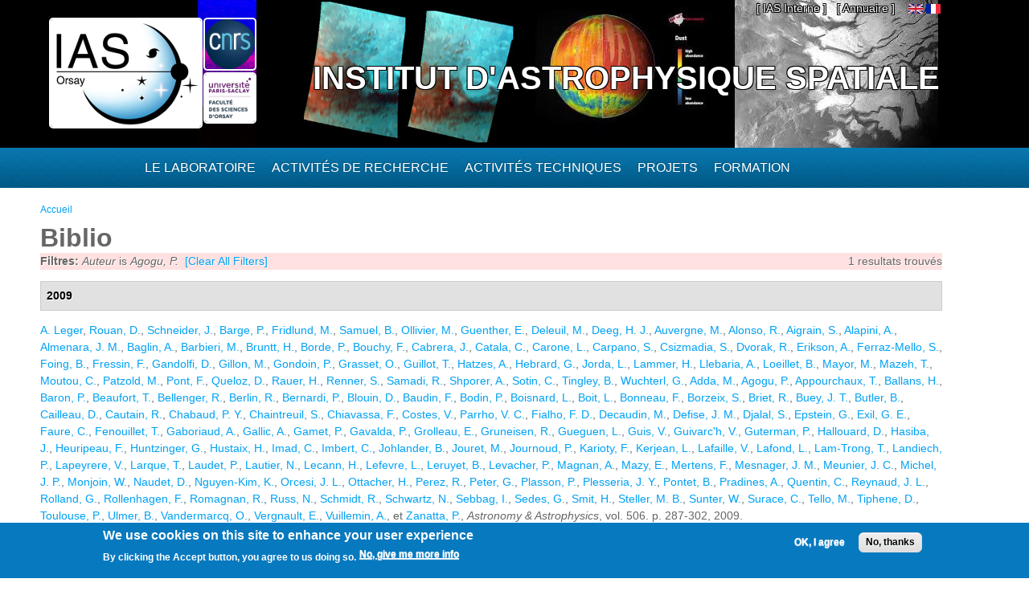

--- FILE ---
content_type: text/html; charset=utf-8
request_url: https://www.ias.universite-paris-saclay.fr/fr/biblio?page=23&f%5Bauthor%5D=996
body_size: 10827
content:
<!DOCTYPE html>
<html lang="fr" dir="ltr" 
  xmlns:content="http://purl.org/rss/1.0/modules/content/"
  xmlns:dc="http://purl.org/dc/terms/"
  xmlns:foaf="http://xmlns.com/foaf/0.1/"
  xmlns:og="http://ogp.me/ns#"
  xmlns:rdfs="http://www.w3.org/2000/01/rdf-schema#"
  xmlns:sioc="http://rdfs.org/sioc/ns#"
  xmlns:sioct="http://rdfs.org/sioc/types#"
  xmlns:skos="http://www.w3.org/2004/02/skos/core#"
  xmlns:xsd="http://www.w3.org/2001/XMLSchema#">

<head>
  <meta http-equiv="Content-Type" content="text/html; charset=utf-8" />
<meta name="Generator" content="Drupal 7 (http://drupal.org)" />
<link rel="shortcut icon" href="https://www.ias.universite-paris-saclay.fr/sites/default/files/lalz_4.ico" type="image/vnd.microsoft.icon" />
  <title>Biblio | Institut d&#039;Astrophysique Spatiale</title>  
  <link type="text/css" rel="stylesheet" href="https://www.ias.universite-paris-saclay.fr/sites/default/files/css/css_xE-rWrJf-fncB6ztZfd2huxqgxu4WO-qwma6Xer30m4.css" media="all" />
<link type="text/css" rel="stylesheet" href="https://www.ias.universite-paris-saclay.fr/sites/default/files/css/css_n7B7ZAV-IcO1-193uHt35GaF_I22A7W5Sbu_Iek35rM.css" media="all" />
<link type="text/css" rel="stylesheet" href="https://www.ias.universite-paris-saclay.fr/sites/default/files/css/css_s0cy8oMb1vX5bXVb__2UhzU7Ha14jJBuT5ab6Zd5GQE.css" media="all" />
<link type="text/css" rel="stylesheet" href="https://www.ias.universite-paris-saclay.fr/sites/default/files/css/css_PGbJgHCUCBf4dg7K9Kt8aAwsApndP4GZ9RuToPy3-Fk.css" media="all" />
<link type="text/css" rel="stylesheet" href="https://www.ias.universite-paris-saclay.fr/sites/default/files/event_calendar_colors/event_calendar_colors.css" media="all" />
<link type="text/css" rel="stylesheet" href="https://www.ias.universite-paris-saclay.fr/sites/default/files/css/css_lHysNAIsVxSP1W1q2YO6SI9Brx1qgRu0JBQHPxE0HmQ.css" media="all" />
<link type="text/css" rel="stylesheet" href="https://www.ias.universite-paris-saclay.fr/sites/default/files/css/css_iFEWuMMOLV7J_TGHGmSulqcT8Z2sdAntfrCY_8N7FNM.css" media="all" />
  <script type="text/javascript" src="//ajax.googleapis.com/ajax/libs/jquery/1.12.4/jquery.min.js"></script>
<script type="text/javascript">
<!--//--><![CDATA[//><!--
window.jQuery || document.write("<script src='/sites/all/modules/jquery_update/replace/jquery/1.12/jquery.min.js'>\x3C/script>")
//--><!]]>
</script>
<script type="text/javascript" src="https://www.ias.universite-paris-saclay.fr/sites/default/files/js/js_GOikDsJOX04Aww72M-XK1hkq4qiL_1XgGsRdkL0XlDo.js"></script>
<script type="text/javascript" src="//ajax.googleapis.com/ajax/libs/jqueryui/1.10.2/jquery-ui.min.js"></script>
<script type="text/javascript">
<!--//--><![CDATA[//><!--
window.jQuery.ui || document.write("<script src='/sites/all/modules/jquery_update/replace/ui/ui/minified/jquery-ui.min.js'>\x3C/script>")
//--><!]]>
</script>
<script type="text/javascript" src="https://www.ias.universite-paris-saclay.fr/sites/default/files/js/js_fsGgs7PlCC2kwmXtUbpf6Rsk7uyE7r-Kucv8STltVzY.js"></script>
<script type="text/javascript" src="https://www.ias.universite-paris-saclay.fr/sites/all/libraries/mediaelement/build/mediaelement-and-player.min.js?v=4"></script>
<script type="text/javascript" src="https://www.ias.universite-paris-saclay.fr/sites/default/files/js/js_ivIymxFh3TMd-HDwxgm_VAXf39NUb8Jl9yzCgeHbLkU.js"></script>
<script type="text/javascript" src="https://www.ias.universite-paris-saclay.fr/sites/default/files/js/js_EohiU36fpSOlT5dp4sHnqRpnkAEVbsQEO_Skty5aTKk.js"></script>
<script type="text/javascript" src="https://www.ias.universite-paris-saclay.fr/sites/default/files/js/js_KAhYu0GM6QTTtYfpWyDZ9UfdpRionUXiuo6ZUosQoy0.js"></script>
<script type="text/javascript">
<!--//--><![CDATA[//><!--
jQuery(document).ready(function($) { 
    $.expr[':'].regex = function(elem, index, match) {
            var matchParams = match[3].split(','),
            validLabels = /^(data|css):/,
            attr = {
                method: matchParams[0].match(validLabels) ? 
                matchParams[0].split(':')[0] : 'attr',
                property: matchParams.shift().replace(validLabels,'')
            },
            regexFlags = 'ig',
            regex = new RegExp(matchParams.join('').replace(/^\s+|\s+$/g,''), regexFlags);
            return regex.test(jQuery(elem)[attr.method](attr.property));
        }
    });
//--><!]]>
</script>
<script type="text/javascript" src="https://www.ias.universite-paris-saclay.fr/sites/default/files/js/js_dK8NkW1LIjbeK5SYIBJtJCK91vetOP7HrJXDLMqiU2E.js"></script>
<script type="text/javascript">
<!--//--><![CDATA[//><!--
var _paq = _paq || [];(function(){var u=(("https:" == document.location.protocol) ? "https://www.ias.u-psud.fr/piwik/" : "http://www.ias.u-psud.fr/piwik/");_paq.push(["setSiteId", "1"]);_paq.push(["setTrackerUrl", u+"matomo.php"]);_paq.push(["setDoNotTrack", 1]);_paq.push(["trackPageView"]);_paq.push(["setIgnoreClasses", ["no-tracking","colorbox"]]);_paq.push(["enableLinkTracking"]);var d=document,g=d.createElement("script"),s=d.getElementsByTagName("script")[0];g.type="text/javascript";g.defer=true;g.async=true;g.src=u+"matomo.js";s.parentNode.insertBefore(g,s);})();
//--><!]]>
</script>
<script type="text/javascript" src="https://www.ias.universite-paris-saclay.fr/sites/default/files/js/js_mYiMc6VEaTIJNF5K1dx7MXxqfabPlzcyXDPKNdWADUY.js"></script>
<script type="text/javascript">
<!--//--><![CDATA[//><!--
jQuery.extend(Drupal.settings, {"basePath":"\/","pathPrefix":"fr\/","setHasJsCookie":0,"ajaxPageState":{"theme":"businesstime","theme_token":"SZjCnOrEsvBJrF6noGW1UUYOcHTIU19_G3iyCPbVyII","js":{"0":1,"sites\/all\/modules\/eu_cookie_compliance\/js\/eu_cookie_compliance.min.js":1,"\/\/ajax.googleapis.com\/ajax\/libs\/jquery\/1.12.4\/jquery.min.js":1,"1":1,"misc\/jquery-extend-3.4.0.js":1,"misc\/jquery-html-prefilter-3.5.0-backport.js":1,"misc\/jquery.once.js":1,"misc\/drupal.js":1,"sites\/all\/modules\/jquery_update\/js\/jquery_browser.js":1,"\/\/ajax.googleapis.com\/ajax\/libs\/jqueryui\/1.10.2\/jquery-ui.min.js":1,"2":1,"misc\/ui\/jquery.ui.position-1.13.0-backport.js":1,"misc\/ui\/jquery.ui.dialog-1.13.0-backport.js":1,"sites\/all\/libraries\/mediaelement\/build\/mediaelement-and-player.min.js":1,"sites\/all\/modules\/eu_cookie_compliance\/js\/jquery.cookie-1.4.1.min.js":1,"sites\/all\/modules\/beautytips\/js\/jquery.bt.min.js":1,"sites\/all\/modules\/beautytips\/js\/beautytips.min.js":1,"sites\/all\/modules\/entityreference\/js\/entityreference.js":1,"sites\/all\/modules\/back_to_top\/js\/back_to_top.js":1,"sites\/all\/modules\/resp_img\/resp_img.js":1,"public:\/\/languages\/fr_exCmy6foxjWa3bm-BWzEGlsgmD5XLhhLnc0vajOH2_8.js":1,"sites\/all\/modules\/event_calendar\/event_popup\/js\/event_popup.js":1,"sites\/all\/modules\/event_calendar\/event_popup\/js\/event_popup_validate.js":1,"3":1,"sites\/all\/modules\/mediaelement\/mediaelement.js":1,"sites\/all\/modules\/video\/js\/video.js":1,"sites\/all\/modules\/matomo\/matomo.js":1,"4":1,"sites\/all\/themes\/businesstime\/js\/jquery.formalize.min.js":1,"sites\/all\/themes\/businesstime\/js\/superfish.js":1,"sites\/all\/themes\/businesstime\/js\/scripts.js":1,"sites\/all\/themes\/businesstime\/js\/jquery.mobilemenu.min.js":1,"sites\/all\/themes\/businesstime\/js\/jquery.easing.1.3.js":1},"css":{"modules\/system\/system.base.css":1,"modules\/system\/system.menus.css":1,"modules\/system\/system.messages.css":1,"modules\/system\/system.theme.css":1,"misc\/ui\/jquery.ui.core.css":1,"misc\/ui\/jquery.ui.theme.css":1,"misc\/ui\/jquery.ui.button.css":1,"misc\/ui\/jquery.ui.resizable.css":1,"misc\/ui\/jquery.ui.dialog.css":1,"sites\/all\/libraries\/mediaelement\/build\/mediaelementplayer.min.css":1,"modules\/aggregator\/aggregator.css":1,"sites\/all\/modules\/calendar\/css\/calendar_multiday.css":1,"sites\/all\/modules\/calendar_tooltips\/calendar_tooltips.css":1,"modules\/field\/theme\/field.css":1,"sites\/all\/modules\/logintoboggan\/logintoboggan.css":1,"modules\/node\/node.css":1,"modules\/search\/search.css":1,"modules\/user\/user.css":1,"sites\/all\/modules\/views\/css\/views.css":1,"sites\/all\/modules\/back_to_top\/css\/back_to_top.css":1,"sites\/all\/modules\/ckeditor\/css\/ckeditor.css":1,"sites\/all\/modules\/ctools\/css\/ctools.css":1,"https:\/\/www.ias.universite-paris-saclay.fr\/sites\/default\/files\/event_calendar_colors\/event_calendar_colors.css":1,"sites\/all\/modules\/event_calendar\/event_popup\/css\/event_popup.css":1,"sites\/all\/modules\/video\/css\/video.css":1,"sites\/all\/modules\/biblio\/biblio.css":1,"modules\/locale\/locale.css":1,"sites\/all\/modules\/eu_cookie_compliance\/css\/eu_cookie_compliance.css":1,"sites\/default\/files\/css\/follow.css":1,"public:\/\/ctools\/css\/8695a9d3e23511e74e4cde79b7ae1666.css":1,"sites\/all\/themes\/businesstime\/css\/normalize.css":1,"sites\/all\/themes\/businesstime\/css\/formalize.css":1,"sites\/all\/themes\/businesstime\/css\/grid_12.css":1,"sites\/all\/themes\/businesstime\/css\/layout.css":1,"sites\/all\/themes\/businesstime\/css\/style.css":1,"sites\/all\/themes\/businesstime\/css\/responsive.css":1}},"event_popup":{"classes":"","defaults":"width:300;height:auto;position:[center,60]","selector":"content","content_type":"event_calendar","op":false},"mediaelementAll":true,"respImg":{"default_suffix":"_defaut","current_suffix":false,"forceRedirect":"0","forceResize":"1","reloadOnResize":"0","useDevicePixelRatio":1,"suffixes":{"_tablette":50,"_mobile":30,"_defaut":1}},"back_to_top":{"back_to_top_button_trigger":"100","back_to_top_button_text":"Back to top","#attached":{"library":[["system","ui"]]}},"eu_cookie_compliance":{"cookie_policy_version":"1.0.0","popup_enabled":1,"popup_agreed_enabled":0,"popup_hide_agreed":0,"popup_clicking_confirmation":false,"popup_scrolling_confirmation":false,"popup_html_info":"\u003Cdiv class=\u0022eu-cookie-compliance-banner eu-cookie-compliance-banner-info eu-cookie-compliance-banner--opt-in\u0022\u003E\n  \u003Cdiv class=\u0022popup-content info\u0022\u003E\n        \u003Cdiv id=\u0022popup-text\u0022\u003E\n      \u003Ch2\u003E\tWe use cookies on this site to enhance your user experience\u003C\/h2\u003E\n\u003Cp\u003EBy clicking the Accept button, you agree to us doing so.\u003C\/p\u003E\n              \u003Cbutton type=\u0022button\u0022 class=\u0022find-more-button eu-cookie-compliance-more-button\u0022\u003ENo, give me more info\u003C\/button\u003E\n          \u003C\/div\u003E\n    \n    \u003Cdiv id=\u0022popup-buttons\u0022 class=\u0022\u0022\u003E\n            \u003Cbutton type=\u0022button\u0022 class=\u0022agree-button eu-cookie-compliance-secondary-button\u0022\u003EOK, I agree\u003C\/button\u003E\n              \u003Cbutton type=\u0022button\u0022 class=\u0022decline-button eu-cookie-compliance-default-button\u0022 \u003ENo, thanks\u003C\/button\u003E\n          \u003C\/div\u003E\n  \u003C\/div\u003E\n\u003C\/div\u003E","use_mobile_message":false,"mobile_popup_html_info":"\u003Cdiv class=\u0022eu-cookie-compliance-banner eu-cookie-compliance-banner-info eu-cookie-compliance-banner--opt-in\u0022\u003E\n  \u003Cdiv class=\u0022popup-content info\u0022\u003E\n        \u003Cdiv id=\u0022popup-text\u0022\u003E\n      \u003Ch2\u003E\tWe use cookies on this site to enhance your user experience\u003C\/h2\u003E\n\u003Cp\u003EBy tapping the Accept button, you agree to us doing so.\u003C\/p\u003E\n              \u003Cbutton type=\u0022button\u0022 class=\u0022find-more-button eu-cookie-compliance-more-button\u0022\u003ENo, give me more info\u003C\/button\u003E\n          \u003C\/div\u003E\n    \n    \u003Cdiv id=\u0022popup-buttons\u0022 class=\u0022\u0022\u003E\n            \u003Cbutton type=\u0022button\u0022 class=\u0022agree-button eu-cookie-compliance-secondary-button\u0022\u003EOK, I agree\u003C\/button\u003E\n              \u003Cbutton type=\u0022button\u0022 class=\u0022decline-button eu-cookie-compliance-default-button\u0022 \u003ENo, thanks\u003C\/button\u003E\n          \u003C\/div\u003E\n  \u003C\/div\u003E\n\u003C\/div\u003E\n","mobile_breakpoint":"768","popup_html_agreed":"\u003Cdiv\u003E\n  \u003Cdiv class=\u0022popup-content agreed\u0022\u003E\n    \u003Cdiv id=\u0022popup-text\u0022\u003E\n      \u003Ch2\u003E\tThank you for accepting cookies\u003C\/h2\u003E\n\u003Cp\u003EYou can now hide this message or find out more about cookies.\u003C\/p\u003E\n    \u003C\/div\u003E\n    \u003Cdiv id=\u0022popup-buttons\u0022\u003E\n      \u003Cbutton type=\u0022button\u0022 class=\u0022hide-popup-button eu-cookie-compliance-hide-button\u0022\u003EHide\u003C\/button\u003E\n              \u003Cbutton type=\u0022button\u0022 class=\u0022find-more-button eu-cookie-compliance-more-button-thank-you\u0022 \u003EMore info\u003C\/button\u003E\n          \u003C\/div\u003E\n  \u003C\/div\u003E\n\u003C\/div\u003E","popup_use_bare_css":false,"popup_height":"auto","popup_width":"100%","popup_delay":1000,"popup_link":"\/fr\/content\/cookie-policy","popup_link_new_window":1,"popup_position":null,"fixed_top_position":1,"popup_language":"fr","store_consent":false,"better_support_for_screen_readers":0,"reload_page":0,"domain":"","domain_all_sites":0,"popup_eu_only_js":0,"cookie_lifetime":"100","cookie_session":false,"disagree_do_not_show_popup":0,"method":"opt_in","allowed_cookies":"","withdraw_markup":"\u003Cbutton type=\u0022button\u0022 class=\u0022eu-cookie-withdraw-tab\u0022\u003EPrivacy settings\u003C\/button\u003E\n\u003Cdiv class=\u0022eu-cookie-withdraw-banner\u0022\u003E\n  \u003Cdiv class=\u0022popup-content info\u0022\u003E\n    \u003Cdiv id=\u0022popup-text\u0022\u003E\n      \u003Ch2\u003E\tWe use cookies on this site to enhance your user experience\u003C\/h2\u003E\n\u003Cp\u003EYou have given your consent for us to set cookies.\u003C\/p\u003E\n    \u003C\/div\u003E\n    \u003Cdiv id=\u0022popup-buttons\u0022\u003E\n      \u003Cbutton type=\u0022button\u0022 class=\u0022eu-cookie-withdraw-button\u0022\u003EWithdraw consent\u003C\/button\u003E\n    \u003C\/div\u003E\n  \u003C\/div\u003E\n\u003C\/div\u003E\n","withdraw_enabled":false,"withdraw_button_on_info_popup":0,"cookie_categories":[],"cookie_categories_details":[],"enable_save_preferences_button":1,"cookie_name":"","cookie_value_disagreed":"0","cookie_value_agreed_show_thank_you":"1","cookie_value_agreed":"2","containing_element":"body","automatic_cookies_removal":1,"close_button_action":"close_banner"},"matomo":{"trackMailto":1},"beautytipStyles":{"default":{"fill":" #ffffff","width":"600px","cornerRadius":10,"cssStyles":{"color":" ","fontFamily":" ","fontWeight":" "}},"plain":[],"netflix":{"positions":["right","left"],"fill":"#FFF","padding":5,"shadow":true,"shadowBlur":12,"strokeStyle":"#B9090B","spikeLength":50,"spikeGirth":60,"cornerRadius":10,"centerPointY":0.1,"overlap":-8,"cssStyles":{"fontSize":"12px","fontFamily":"arial,helvetica,sans-serif"}},"facebook":{"fill":"#F7F7F7","padding":8,"strokeStyle":"#B7B7B7","cornerRadius":0,"cssStyles":{"fontFamily":"\u0022lucida grande\u0022,tahoma,verdana,arial,sans-serif","fontSize":"11px"}},"transparent":{"fill":"rgba(0, 0, 0, .8)","padding":20,"strokeStyle":"#CC0","strokeWidth":3,"spikeLength":40,"spikeGirth":40,"cornerRadius":40,"cssStyles":{"color":"#FFF","fontWeight":"bold"}},"big-green":{"fill":"#00FF4E","padding":20,"strokeWidth":0,"spikeLength":40,"spikeGirth":40,"cornerRadius":15,"cssStyles":{"fontFamily":"\u0022lucida grande\u0022,tahoma,verdana,arial,sans-serif","fontSize":"14px"}},"google-maps":{"positions":["top","bottom"],"fill":"#FFF","padding":15,"strokeStyle":"#ABABAB","strokeWidth":1,"spikeLength":65,"spikeGirth":40,"cornerRadius":25,"centerPointX":0.9,"cssStyles":[]},"hulu":{"fill":"#F4F4F4","strokeStyle":"#666666","spikeLength":20,"spikeGirth":10,"width":350,"overlap":0,"centerPointY":1,"cornerRadius":0,"cssStyles":{"fontFamily":"\u0022Lucida Grande\u0022,Helvetica,Arial,Verdana,sans-serif","fontSize":"12px","padding":"10px 14px"},"shadow":true,"shadowColor":"rgba(0,0,0,.5)","shadowBlur":8,"shadowOffsetX":4,"shadowOffsetY":4}},"beautytips":{"calendar-tooltips":{"cssSelect":".calendar-calendar .mini-day-on a, .calendar-calendar .day a, .calendar-calendar .mini-day-on span, .calendar-calendar .day span","contentSelector":"$(this).next().html()","trigger":["mouseover","click"],"style":"plain","list":["contentSelector","trigger"]}}});
//--><!]]>
</script>
  <meta name="viewport" content="width=device-width, initial-scale=1, maximum-scale=1">  
  <!--[if lt IE 9]><script src="http://html5shiv.googlecode.com/svn/trunk/html5.js"></script><![endif]-->
</head>

<body class="html not-front not-logged-in no-sidebars page-biblio i18n-fr sidebars-split">
  <div id="skip-link">
    <a href="#main-content" class="element-invisible element-focusable">Aller au contenu principal</a>
  </div>
    <div id="page">
<div class="diapo">
  <div id="zoneImg">
  <div class="user-menu-wrapper"><div class="user-menu-wrapper-inner container_12">  
    <nav id="user-menu" class="grid_12 clearfix">
                  <div class="region region-iasinterne">
    <div id="block-menu-menu-ias-interne" class="block block-menu"><div class="block-inner">

	      <h3 class="title">he&#039;llo</h3>
     
  <div class="content">
		<ul class="menu"><li class="first last expanded"><span title="" class="nolink" tabindex="0">[ IAS Interne ]</span><ul class="menu"><li class="first leaf"><a href="https://hermes.universite-paris-saclay.fr" title="">Webmail PSUD</a></li>
<li class="leaf"><a href="https://intranet.ias.u-psud.fr/" title="">Intranet</a></li>
<li class="leaf"><a href="https://extrintranet.ias.u-psud.fr/" title="">Intranet externe</a></li>
<li class="last leaf"><a href="https://extreservation.ias.u-psud.fr/" title="">Réservation de salles externe</a></li>
</ul></li>
</ul>  </div>

</div></div> 
  </div>
          <div class="region region-language">
    <div id="block-locale-language" class="block block-locale"><div class="block-inner">

	     
  <div class="content">
		<ul class="language-switcher-locale-url"><li class="en first"><a href="/en/biblio" class="language-link" xml:lang="en"><img class="language-icon" typeof="foaf:Image" src="https://www.ias.universite-paris-saclay.fr/sites/all/modules/languageicons/flags/en.png"   alt="English" title="English" /></a></li>
<li class="fr last active"><a href="/fr/biblio" class="language-link active" xml:lang="fr"><img class="language-icon" typeof="foaf:Image" src="https://www.ias.universite-paris-saclay.fr/sites/all/modules/languageicons/flags/fr.png"   alt="Français" title="Français" /></a></li>
</ul>  </div>

</div></div> 
  </div>
	  <div class="region region-user-menu">
    <div id="block-block-1" class="block block-block"><div class="block-inner">

	     
  <div class="content">
		<p><a href="/annuaire">[ Annuaire ]</a></p>
  </div>

</div></div> 
  </div>
    </nav>
  </div></div>


  <div class="header-wrapper"><div class="header-wrapper-inner"><div class="header-wrapper-inner-innner container_12">
    <header class="grid_12 clearfix">

      
      <hgroup>
      
		          <div class="site-logo">
	    <div class="site-logo1">
            <a href="/fr"><img src="/sites/default/files/logoias.jpg" heigh="307" width="610" alt="Institut d'Astrophysique Spatiale"/></a>
            </div>
	    <div class="site-logo2">
	    <a href="http://www.cnrs.fr"> <img src="/sites/default/files/LOGO_CNRS_2019_RVB.png" alt="CNRS" width="147" heigh="147"/></a>
	    </div>
	    <div class="site-logo3">
	    <a href="http://www.universite-paris-saclay.fr"> <img src="/sites/default/files/logoupsud.png" alt="UPSUD" /></a>
	    </div>
	</div>
      
	
                                  <div class="site-name"><a href="/fr">Institut d'Astrophysique Spatiale</a></div>
                            
          
      
      </hgroup>

    </header>

   </div></div></div></div>
</div>

      
    <div class="main-menu-wrapper"><div class="main-menu-wrapper-inner container_12">  
      <nav id="main-menu" class="grid_12 clearfix">
          <div class="region region-main-menu">
    <div id="block-system-main-menu" class="block block-system block-menu"><div class="block-inner">

	      <h3 class="title">Menu principal</h3>
     
  <div class="content">
		<ul class="menu"><li class="first leaf" title="Accueil"><a href="/fr" title="" class="menu_icon menu-237"></a></li>
<li class="expanded"><span title="" class="nolink" tabindex="0">Le laboratoire</span><ul class="menu"><li class="first leaf"><a href="/fr/le-laboratoire/presentation" title="">Présentation</a></li>
<li class="leaf"><a href="/fr/le-laboratoire/organisation" title="">Organisation</a></li>
<li class="leaf"><a href="https://www.ias.universite-paris-saclay.fr/fr/le-laboratoire/administration" title="">Administration</a></li>
<li class="leaf"><a href="https://osups.universite-paris-saclay.fr/" title="">L&#039;Observatoire Paris-Saclay (OSUPS)</a></li>
<li class="leaf"><a href="/fr/le-laboratoire/guide-du-visiteur/plans-et-indications" title="">Guide du visiteur</a></li>
<li class="leaf"><a href="/fr/le-laboratoire/seminaires" title="">Séminaires</a></li>
<li class="leaf"><a href="/fr/le-laboratoire/travailler-a-l-ias" title="">Travailler à l&#039;IAS</a></li>
<li class="last leaf"><a href="https://www.ias.universite-paris-saclay.fr/fr/le-laboratoire/engagement-environnemental" title="">Engagement environnemental </a></li>
</ul></li>
<li class="expanded"><span title="" class="nolink" tabindex="0">Activités de recherche</span><ul class="menu"><li class="first leaf"><a href="/fr/activites-de-recherche/astrochimie-et-origines" title="">Astrochimie et Origines</a></li>
<li class="leaf"><a href="/fr/activites-de-recherche/astrophysique-de-la-matiere-interstellaire" title="">Astrophysique de la Matière Interstellaire</a></li>
<li class="leaf"><a href="https://www.ias.universite-paris-saclay.fr/fr/activites-de-recherche/cosmologie" title="">Cosmologie </a></li>
<li class="leaf"><a href="/fr/activites-de-recherche/physique-solaire-et-stellaire" title="">Physique Solaire et Stellaire</a></li>
<li class="leaf"><a href="/fr/activites-de-recherche/systeme-solaire-et-systemes-planetaires" title="">Système Solaire et Systèmes Planétaires</a></li>
<li class="leaf"><a href="https://osups.universite-paris-saclay.fr/node/54" title="">Services d&#039;observations labellisés</a></li>
<li class="last leaf"><a href="https://www.ias.universite-paris-saclay.fr/fr/activites-de-recherche/actualites-scientifiques" title="">Actualités scientifiques</a></li>
</ul></li>
<li class="expanded"><span title="" class="nolink" tabindex="0">Activités techniques</span><ul class="menu"><li class="first leaf"><a href="https://idoc.ias.universite-paris-saclay.fr/" title="">IDOC Centre de Données et d&#039;Opérations</a></li>
<li class="leaf"><a href="/fr/activites-techniques/station-d-etalonnage" title="">Station d&#039;étalonnage</a></li>
<li class="leaf"><a href="/fr/activites-techniques/service-electronique" title="">Service électronique</a></li>
<li class="leaf"><a href="/fr/activites-techniques/service-mecanique-et-thermique" title="">Service mécanique, thermique et cryogénique</a></li>
<li class="leaf"><a href="/fr/activites-techniques/service-informatique" title="">Service Informatique</a></li>
<li class="leaf"><a href="/fr/activites-techniques/service-optique/page_accueil" title="">Service optique</a></li>
<li class="last leaf"><a href="/fr/activites-techniques/service-instrumentation" title="">Service instrumentation</a></li>
</ul></li>
<li class="expanded"><a href="/fr/projets" title="">Projets</a><ul class="menu"><li class="first leaf"><a href="/fr/activites-de-recherche/systeme-solaire-et-systemes-planetaires/projets_syst_solaire_et_planetaires" title="">Planétologie et corps du système solaire</a></li>
<li class="leaf"><a href="/fr/projets/astrophysique" title="">Astrophysique</a></li>
<li class="leaf"><a href="/fr/activites-de-recherche/physique-solaire-et-stellaire/projets_solaire_stellaire" title="">Soleil, étoiles et exoplanètes</a></li>
<li class="leaf"><a href="/fr/projets/sol" title="">Projets sol</a></li>
<li class="leaf"><a href="/fr/projets/r-et-d" title="">R&amp;D</a></li>
<li class="last leaf"><a href="/fr/projets/projets-anr-et-erc" title="">Projets ANR et ERC</a></li>
</ul></li>
<li class="last expanded"><span title="" class="nolink" tabindex="0">Formation</span><ul class="menu"><li class="first leaf"><a href="/fr/formation/enseignements" title="">Enseignement</a></li>
<li class="leaf"><a href="/fr/formation/theses">Thèses</a></li>
<li class="leaf"><a href="/fr/formation/diffusion-des-connaissances" title="">Diffusion des connaissances</a></li>
<li class="leaf"><a href="/fr/formation/stages-licence-master">Stages Licence Master</a></li>
<li class="leaf"><a href="/fr/formation/stages-de-decouverte">Stages de découverte</a></li>
<li class="last leaf"><a href="/fr/formation/le-metier-d-astrophysicien">Le métier d&#039;astrophysicien</a></li>
</ul></li>
</ul>  </div>

</div></div> 
  </div>
      </nav>
    </div></div> 
    
  
        
  
     
   
<!-- Main Content -->  
  <div class="main-content-wrapper"><div class="main-content-wrapper-inner container_12">
    <section id="main-content" class="clearfix"> 	   

          
    
      <div class="main">
        <div class="main-inner  grid_12">
           <h2 class="element-invisible">Vous êtes ici</h2><div class="breadcrumb"><span class="inline odd first last"><a href="/fr">Accueil</a></span></div>                                                                  <h1 class="title" id="page-title"><span>Biblio</span></h1>                                  <div class="region region-content">
    <div id="block-system-main" class="block block-system"><div class="block-inner">

	     
  <div class="content">
		<div id="biblio-header" class="clear-block"><div class="biblio-export">1 resultats trouvés</div><div class="biblio-filter-status"><div class="biblio-current-filters"><b>Filtres: </b><em class="placeholder">Auteur</em> is <em class="placeholder">Agogu, P.</em>&nbsp;&nbsp;<a href="/fr/biblio/filter/clear?page=23">[Clear All Filters]</a></div></div></div><div class="biblio-category-section"><div class="biblio-separator-bar">2009</div><div class="biblio-entry"><span class="biblio-authors" ><a href="/fr/biblio?page=23&amp;f%5Bauthor%5D=961" rel="nofollow" class="active">A.  Leger</a>, <a href="/fr/biblio?page=23&amp;f%5Bauthor%5D=962" rel="nofollow" class="active">Rouan, D.</a>, <a href="/fr/biblio?page=23&amp;f%5Bauthor%5D=809" rel="nofollow" class="active">Schneider, J.</a>, <a href="/fr/biblio?page=23&amp;f%5Bauthor%5D=751" rel="nofollow" class="active">Barge, P.</a>, <a href="/fr/biblio?page=23&amp;f%5Bauthor%5D=963" rel="nofollow" class="active">Fridlund, M.</a>, <a href="/fr/biblio?page=23&amp;f%5Bauthor%5D=964" rel="nofollow" class="active">Samuel, B.</a>, <a href="/fr/biblio?page=23&amp;f%5Bauthor%5D=482" rel="nofollow" class="active">Ollivier, M.</a>, <a href="/fr/biblio?page=23&amp;f%5Bauthor%5D=965" rel="nofollow" class="active">Guenther, E.</a>, <a href="/fr/biblio?page=23&amp;f%5Bauthor%5D=752" rel="nofollow" class="active">Deleuil, M.</a>, <a href="/fr/biblio?page=23&amp;f%5Bauthor%5D=807" rel="nofollow" class="active">Deeg, H. J.</a>, <a href="/fr/biblio?page=23&amp;f%5Bauthor%5D=226" rel="nofollow" class="active">Auvergne, M.</a>, <a href="/fr/biblio?page=23&amp;f%5Bauthor%5D=952" rel="nofollow" class="active">Alonso, R.</a>, <a href="/fr/biblio?page=23&amp;f%5Bauthor%5D=808" rel="nofollow" class="active">Aigrain, S.</a>, <a href="/fr/biblio?page=23&amp;f%5Bauthor%5D=966" rel="nofollow" class="active">Alapini, A.</a>, <a href="/fr/biblio?page=23&amp;f%5Bauthor%5D=967" rel="nofollow" class="active">Almenara, J. M.</a>, <a href="/fr/biblio?page=23&amp;f%5Bauthor%5D=217" rel="nofollow" class="active">Baglin, A.</a>, <a href="/fr/biblio?page=23&amp;f%5Bauthor%5D=968" rel="nofollow" class="active">Barbieri, M.</a>, <a href="/fr/biblio?page=23&amp;f%5Bauthor%5D=241" rel="nofollow" class="active">Bruntt, H.</a>, <a href="/fr/biblio?page=23&amp;f%5Bauthor%5D=969" rel="nofollow" class="active">Borde, P.</a>, <a href="/fr/biblio?page=23&amp;f%5Bauthor%5D=383" rel="nofollow" class="active">Bouchy, F.</a>, <a href="/fr/biblio?page=23&amp;f%5Bauthor%5D=970" rel="nofollow" class="active">Cabrera, J.</a>, <a href="/fr/biblio?page=23&amp;f%5Bauthor%5D=227" rel="nofollow" class="active">Catala, C.</a>, <a href="/fr/biblio?page=23&amp;f%5Bauthor%5D=971" rel="nofollow" class="active">Carone, L.</a>, <a href="/fr/biblio?page=23&amp;f%5Bauthor%5D=972" rel="nofollow" class="active">Carpano, S.</a>, <a href="/fr/biblio?page=23&amp;f%5Bauthor%5D=973" rel="nofollow" class="active">Csizmadia, S.</a>, <a href="/fr/biblio?page=23&amp;f%5Bauthor%5D=974" rel="nofollow" class="active">Dvorak, R.</a>, <a href="/fr/biblio?page=23&amp;f%5Bauthor%5D=975" rel="nofollow" class="active">Erikson, A.</a>, <a href="/fr/biblio?page=23&amp;f%5Bauthor%5D=976" rel="nofollow" class="active">Ferraz-Mello, S.</a>, <a href="/fr/biblio?page=23&amp;f%5Bauthor%5D=957" rel="nofollow" class="active">Foing, B.</a>, <a href="/fr/biblio?page=23&amp;f%5Bauthor%5D=892" rel="nofollow" class="active">Fressin, F.</a>, <a href="/fr/biblio?page=23&amp;f%5Bauthor%5D=977" rel="nofollow" class="active">Gandolfi, D.</a>, <a href="/fr/biblio?page=23&amp;f%5Bauthor%5D=978" rel="nofollow" class="active">Gillon, M.</a>, <a href="/fr/biblio?page=23&amp;f%5Bauthor%5D=979" rel="nofollow" class="active">Gondoin, P.</a>, <a href="/fr/biblio?page=23&amp;f%5Bauthor%5D=980" rel="nofollow" class="active">Grasset, O.</a>, <a href="/fr/biblio?page=23&amp;f%5Bauthor%5D=86" rel="nofollow" class="active">Guillot, T.</a>, <a href="/fr/biblio?page=23&amp;f%5Bauthor%5D=382" rel="nofollow" class="active">Hatzes, A.</a>, <a href="/fr/biblio?page=23&amp;f%5Bauthor%5D=981" rel="nofollow" class="active">Hebrard, G.</a>, <a href="/fr/biblio?page=23&amp;f%5Bauthor%5D=459" rel="nofollow" class="active">Jorda, L.</a>, <a href="/fr/biblio?page=23&amp;f%5Bauthor%5D=982" rel="nofollow" class="active">Lammer, H.</a>, <a href="/fr/biblio?page=23&amp;f%5Bauthor%5D=472" rel="nofollow" class="active">Llebaria, A.</a>, <a href="/fr/biblio?page=23&amp;f%5Bauthor%5D=983" rel="nofollow" class="active">Loeillet, B.</a>, <a href="/fr/biblio?page=23&amp;f%5Bauthor%5D=984" rel="nofollow" class="active">Mayor, M.</a>, <a href="/fr/biblio?page=23&amp;f%5Bauthor%5D=985" rel="nofollow" class="active">Mazeh, T.</a>, <a href="/fr/biblio?page=23&amp;f%5Bauthor%5D=795" rel="nofollow" class="active">Moutou, C.</a>, <a href="/fr/biblio?page=23&amp;f%5Bauthor%5D=986" rel="nofollow" class="active">Patzold, M.</a>, <a href="/fr/biblio?page=23&amp;f%5Bauthor%5D=987" rel="nofollow" class="active">Pont, F.</a>, <a href="/fr/biblio?page=23&amp;f%5Bauthor%5D=988" rel="nofollow" class="active">Queloz, D.</a>, <a href="/fr/biblio?page=23&amp;f%5Bauthor%5D=989" rel="nofollow" class="active">Rauer, H.</a>, <a href="/fr/biblio?page=23&amp;f%5Bauthor%5D=990" rel="nofollow" class="active">Renner, S.</a>, <a href="/fr/biblio?page=23&amp;f%5Bauthor%5D=49" rel="nofollow" class="active">Samadi, R.</a>, <a href="/fr/biblio?page=23&amp;f%5Bauthor%5D=991" rel="nofollow" class="active">Shporer, A.</a>, <a href="/fr/biblio?page=23&amp;f%5Bauthor%5D=992" rel="nofollow" class="active">Sotin, C.</a>, <a href="/fr/biblio?page=23&amp;f%5Bauthor%5D=993" rel="nofollow" class="active">Tingley, B.</a>, <a href="/fr/biblio?page=23&amp;f%5Bauthor%5D=994" rel="nofollow" class="active">Wuchterl, G.</a>, <a href="/fr/biblio?page=23&amp;f%5Bauthor%5D=995" rel="nofollow" class="active">Adda, M.</a>, <a href="/fr/biblio?page=23&amp;f%5Bauthor%5D=996" rel="nofollow" class="active">Agogu, P.</a>, <a href="/fr/biblio?page=23&amp;f%5Bauthor%5D=44" rel="nofollow" class="active">Appourchaux, T.</a>, <a href="/fr/biblio?page=23&amp;f%5Bauthor%5D=997" rel="nofollow" class="active">Ballans, H.</a>, <a href="/fr/biblio?page=23&amp;f%5Bauthor%5D=998" rel="nofollow" class="active">Baron, P.</a>, <a href="/fr/biblio?page=23&amp;f%5Bauthor%5D=424" rel="nofollow" class="active">Beaufort, T.</a>, <a href="/fr/biblio?page=23&amp;f%5Bauthor%5D=425" rel="nofollow" class="active">Bellenger, R.</a>, <a href="/fr/biblio?page=23&amp;f%5Bauthor%5D=426" rel="nofollow" class="active">Berlin, R.</a>, <a href="/fr/biblio?page=23&amp;f%5Bauthor%5D=427" rel="nofollow" class="active">Bernardi, P.</a>, <a href="/fr/biblio?page=23&amp;f%5Bauthor%5D=428" rel="nofollow" class="active">Blouin, D.</a>, <a href="/fr/biblio?page=23&amp;f%5Bauthor%5D=39" rel="nofollow" class="active">Baudin, F.</a>, <a href="/fr/biblio?page=23&amp;f%5Bauthor%5D=407" rel="nofollow" class="active">Bodin, P.</a>, <a href="/fr/biblio?page=23&amp;f%5Bauthor%5D=408" rel="nofollow" class="active">Boisnard, L.</a>, <a href="/fr/biblio?page=23&amp;f%5Bauthor%5D=999" rel="nofollow" class="active">Boit, L.</a>, <a href="/fr/biblio?page=23&amp;f%5Bauthor%5D=429" rel="nofollow" class="active">Bonneau, F.</a>, <a href="/fr/biblio?page=23&amp;f%5Bauthor%5D=1000" rel="nofollow" class="active">Borzeix, S.</a>, <a href="/fr/biblio?page=23&amp;f%5Bauthor%5D=430" rel="nofollow" class="active">Briet, R.</a>, <a href="/fr/biblio?page=23&amp;f%5Bauthor%5D=409" rel="nofollow" class="active">Buey, J. T.</a>, <a href="/fr/biblio?page=23&amp;f%5Bauthor%5D=431" rel="nofollow" class="active">Butler, B.</a>, <a href="/fr/biblio?page=23&amp;f%5Bauthor%5D=1001" rel="nofollow" class="active">Cailleau, D.</a>, <a href="/fr/biblio?page=23&amp;f%5Bauthor%5D=432" rel="nofollow" class="active">Cautain, R.</a>, <a href="/fr/biblio?page=23&amp;f%5Bauthor%5D=1002" rel="nofollow" class="active">Chabaud, P. Y.</a>, <a href="/fr/biblio?page=23&amp;f%5Bauthor%5D=410" rel="nofollow" class="active">Chaintreuil, S.</a>, <a href="/fr/biblio?page=23&amp;f%5Bauthor%5D=433" rel="nofollow" class="active">Chiavassa, F.</a>, <a href="/fr/biblio?page=23&amp;f%5Bauthor%5D=434" rel="nofollow" class="active">Costes, V.</a>, <a href="/fr/biblio?page=23&amp;f%5Bauthor%5D=1003" rel="nofollow" class="active">Parrho, V. C.</a>, <a href="/fr/biblio?page=23&amp;f%5Bauthor%5D=437" rel="nofollow" class="active">Fialho, F. D.</a>, <a href="/fr/biblio?page=23&amp;f%5Bauthor%5D=438" rel="nofollow" class="active">Decaudin, M.</a>, <a href="/fr/biblio?page=23&amp;f%5Bauthor%5D=439" rel="nofollow" class="active">Defise, J. M.</a>, <a href="/fr/biblio?page=23&amp;f%5Bauthor%5D=440" rel="nofollow" class="active">Djalal, S.</a>, <a href="/fr/biblio?page=23&amp;f%5Bauthor%5D=411" rel="nofollow" class="active">Epstein, G.</a>, <a href="/fr/biblio?page=23&amp;f%5Bauthor%5D=1004" rel="nofollow" class="active">Exil, G. E.</a>, <a href="/fr/biblio?page=23&amp;f%5Bauthor%5D=445" rel="nofollow" class="active">Faure, C.</a>, <a href="/fr/biblio?page=23&amp;f%5Bauthor%5D=1005" rel="nofollow" class="active">Fenouillet, T.</a>, <a href="/fr/biblio?page=23&amp;f%5Bauthor%5D=446" rel="nofollow" class="active">Gaboriaud, A.</a>, <a href="/fr/biblio?page=23&amp;f%5Bauthor%5D=1006" rel="nofollow" class="active">Gallic, A.</a>, <a href="/fr/biblio?page=23&amp;f%5Bauthor%5D=447" rel="nofollow" class="active">Gamet, P.</a>, <a href="/fr/biblio?page=23&amp;f%5Bauthor%5D=448" rel="nofollow" class="active">Gavalda, P.</a>, <a href="/fr/biblio?page=23&amp;f%5Bauthor%5D=449" rel="nofollow" class="active">Grolleau, E.</a>, <a href="/fr/biblio?page=23&amp;f%5Bauthor%5D=1007" rel="nofollow" class="active">Gruneisen, R.</a>, <a href="/fr/biblio?page=23&amp;f%5Bauthor%5D=450" rel="nofollow" class="active">Gueguen, L.</a>, <a href="/fr/biblio?page=23&amp;f%5Bauthor%5D=1008" rel="nofollow" class="active">Guis, V.</a>, <a href="/fr/biblio?page=23&amp;f%5Bauthor%5D=451" rel="nofollow" class="active">Guivarc&#039;h, V.</a>, <a href="/fr/biblio?page=23&amp;f%5Bauthor%5D=452" rel="nofollow" class="active">Guterman, P.</a>, <a href="/fr/biblio?page=23&amp;f%5Bauthor%5D=1009" rel="nofollow" class="active">Hallouard, D.</a>, <a href="/fr/biblio?page=23&amp;f%5Bauthor%5D=453" rel="nofollow" class="active">Hasiba, J.</a>, <a href="/fr/biblio?page=23&amp;f%5Bauthor%5D=1010" rel="nofollow" class="active">Heuripeau, F.</a>, <a href="/fr/biblio?page=23&amp;f%5Bauthor%5D=454" rel="nofollow" class="active">Huntzinger, G.</a>, <a href="/fr/biblio?page=23&amp;f%5Bauthor%5D=455" rel="nofollow" class="active">Hustaix, H.</a>, <a href="/fr/biblio?page=23&amp;f%5Bauthor%5D=1011" rel="nofollow" class="active">Imad, C.</a>, <a href="/fr/biblio?page=23&amp;f%5Bauthor%5D=456" rel="nofollow" class="active">Imbert, C.</a>, <a href="/fr/biblio?page=23&amp;f%5Bauthor%5D=458" rel="nofollow" class="active">Johlander, B.</a>, <a href="/fr/biblio?page=23&amp;f%5Bauthor%5D=412" rel="nofollow" class="active">Jouret, M.</a>, <a href="/fr/biblio?page=23&amp;f%5Bauthor%5D=460" rel="nofollow" class="active">Journoud, P.</a>, <a href="/fr/biblio?page=23&amp;f%5Bauthor%5D=461" rel="nofollow" class="active">Karioty, F.</a>, <a href="/fr/biblio?page=23&amp;f%5Bauthor%5D=462" rel="nofollow" class="active">Kerjean, L.</a>, <a href="/fr/biblio?page=23&amp;f%5Bauthor%5D=1012" rel="nofollow" class="active">Lafaille, V.</a>, <a href="/fr/biblio?page=23&amp;f%5Bauthor%5D=463" rel="nofollow" class="active">Lafond, L.</a>, <a href="/fr/biblio?page=23&amp;f%5Bauthor%5D=413" rel="nofollow" class="active">Lam-Trong, T.</a>, <a href="/fr/biblio?page=23&amp;f%5Bauthor%5D=465" rel="nofollow" class="active">Landiech, P.</a>, <a href="/fr/biblio?page=23&amp;f%5Bauthor%5D=464" rel="nofollow" class="active">Lapeyrere, V.</a>, <a href="/fr/biblio?page=23&amp;f%5Bauthor%5D=466" rel="nofollow" class="active">Larque, T.</a>, <a href="/fr/biblio?page=23&amp;f%5Bauthor%5D=467" rel="nofollow" class="active">Laudet, P.</a>, <a href="/fr/biblio?page=23&amp;f%5Bauthor%5D=1013" rel="nofollow" class="active">Lautier, N.</a>, <a href="/fr/biblio?page=23&amp;f%5Bauthor%5D=1014" rel="nofollow" class="active">Lecann, H.</a>, <a href="/fr/biblio?page=23&amp;f%5Bauthor%5D=569" rel="nofollow" class="active">Lefevre, L.</a>, <a href="/fr/biblio?page=23&amp;f%5Bauthor%5D=470" rel="nofollow" class="active">Leruyet, B.</a>, <a href="/fr/biblio?page=23&amp;f%5Bauthor%5D=414" rel="nofollow" class="active">Levacher, P.</a>, <a href="/fr/biblio?page=23&amp;f%5Bauthor%5D=415" rel="nofollow" class="active">Magnan, A.</a>, <a href="/fr/biblio?page=23&amp;f%5Bauthor%5D=474" rel="nofollow" class="active">Mazy, E.</a>, <a href="/fr/biblio?page=23&amp;f%5Bauthor%5D=1015" rel="nofollow" class="active">Mertens, F.</a>, <a href="/fr/biblio?page=23&amp;f%5Bauthor%5D=475" rel="nofollow" class="active">Mesnager, J. M.</a>, <a href="/fr/biblio?page=23&amp;f%5Bauthor%5D=1016" rel="nofollow" class="active">Meunier, J. C.</a>, <a href="/fr/biblio?page=23&amp;f%5Bauthor%5D=476" rel="nofollow" class="active">Michel, J. P.</a>, <a href="/fr/biblio?page=23&amp;f%5Bauthor%5D=478" rel="nofollow" class="active">Monjoin, W.</a>, <a href="/fr/biblio?page=23&amp;f%5Bauthor%5D=479" rel="nofollow" class="active">Naudet, D.</a>, <a href="/fr/biblio?page=23&amp;f%5Bauthor%5D=481" rel="nofollow" class="active">Nguyen-Kim, K.</a>, <a href="/fr/biblio?page=23&amp;f%5Bauthor%5D=483" rel="nofollow" class="active">Orcesi, J. L.</a>, <a href="/fr/biblio?page=23&amp;f%5Bauthor%5D=484" rel="nofollow" class="active">Ottacher, H.</a>, <a href="/fr/biblio?page=23&amp;f%5Bauthor%5D=416" rel="nofollow" class="active">Perez, R.</a>, <a href="/fr/biblio?page=23&amp;f%5Bauthor%5D=419" rel="nofollow" class="active">Peter, G.</a>, <a href="/fr/biblio?page=23&amp;f%5Bauthor%5D=417" rel="nofollow" class="active">Plasson, P.</a>, <a href="/fr/biblio?page=23&amp;f%5Bauthor%5D=1017" rel="nofollow" class="active">Plesseria, J. Y.</a>, <a href="/fr/biblio?page=23&amp;f%5Bauthor%5D=491" rel="nofollow" class="active">Pontet, B.</a>, <a href="/fr/biblio?page=23&amp;f%5Bauthor%5D=492" rel="nofollow" class="active">Pradines, A.</a>, <a href="/fr/biblio?page=23&amp;f%5Bauthor%5D=493" rel="nofollow" class="active">Quentin, C.</a>, <a href="/fr/biblio?page=23&amp;f%5Bauthor%5D=1018" rel="nofollow" class="active">Reynaud, J. L.</a>, <a href="/fr/biblio?page=23&amp;f%5Bauthor%5D=495" rel="nofollow" class="active">Rolland, G.</a>, <a href="/fr/biblio?page=23&amp;f%5Bauthor%5D=496" rel="nofollow" class="active">Rollenhagen, F.</a>, <a href="/fr/biblio?page=23&amp;f%5Bauthor%5D=497" rel="nofollow" class="active">Romagnan, R.</a>, <a href="/fr/biblio?page=23&amp;f%5Bauthor%5D=498" rel="nofollow" class="active">Russ, N.</a>, <a href="/fr/biblio?page=23&amp;f%5Bauthor%5D=499" rel="nofollow" class="active">Schmidt, R.</a>, <a href="/fr/biblio?page=23&amp;f%5Bauthor%5D=500" rel="nofollow" class="active">Schwartz, N.</a>, <a href="/fr/biblio?page=23&amp;f%5Bauthor%5D=501" rel="nofollow" class="active">Sebbag, I.</a>, <a href="/fr/biblio?page=23&amp;f%5Bauthor%5D=1019" rel="nofollow" class="active">Sedes, G.</a>, <a href="/fr/biblio?page=23&amp;f%5Bauthor%5D=502" rel="nofollow" class="active">Smit, H.</a>, <a href="/fr/biblio?page=23&amp;f%5Bauthor%5D=1020" rel="nofollow" class="active">Steller, M. B.</a>, <a href="/fr/biblio?page=23&amp;f%5Bauthor%5D=503" rel="nofollow" class="active">Sunter, W.</a>, <a href="/fr/biblio?page=23&amp;f%5Bauthor%5D=1021" rel="nofollow" class="active">Surace, C.</a>, <a href="/fr/biblio?page=23&amp;f%5Bauthor%5D=504" rel="nofollow" class="active">Tello, M.</a>, <a href="/fr/biblio?page=23&amp;f%5Bauthor%5D=421" rel="nofollow" class="active">Tiphene, D.</a>, <a href="/fr/biblio?page=23&amp;f%5Bauthor%5D=505" rel="nofollow" class="active">Toulouse, P.</a>, <a href="/fr/biblio?page=23&amp;f%5Bauthor%5D=506" rel="nofollow" class="active">Ulmer, B.</a>, <a href="/fr/biblio?page=23&amp;f%5Bauthor%5D=507" rel="nofollow" class="active">Vandermarcq, O.</a>, <a href="/fr/biblio?page=23&amp;f%5Bauthor%5D=508" rel="nofollow" class="active">Vergnault, E.</a>, <a href="/fr/biblio?page=23&amp;f%5Bauthor%5D=1022" rel="nofollow" class="active">Vuillemin, A.</a>, et <a href="/fr/biblio?page=23&amp;f%5Bauthor%5D=511" rel="nofollow" class="active">Zanatta, P.</a></span>, <span  style="font-style: italic;">Astronomy & Astrophysics</span>, vol. 506. p. 287-302, 2009.<span class="Z3988" title="ctx_ver=Z39.88-2004&amp;rft_val_fmt=info%3Aofi%2Ffmt%3Akev%3Amtx%3Ajournal&amp;rft.atitle=Transiting+exoplanets+from+the+CoRoT+space+mission+VIII.+CoRoT-7b%3A+the+first+super-Earth+with+measured+radius&amp;rft.title=Astronomy+%26amp%3B+AstrophysicsAstronomy+%26amp%3B+Astrophysics&amp;rft.isbn=0004-6361&amp;rft.date=2009&amp;rft.volume=506&amp;rft.spage=287&amp;rft.epage=302&amp;rft.aulast=Leger&amp;rft.aufirst=A.&amp;rft.au=Rouan%2C+D.&amp;rft.au=Schneider%2C+J.&amp;rft.au=Barge%2C+P.&amp;rft.au=Fridlund%2C+M.&amp;rft.au=Samuel%2C+B.&amp;rft.au=Ollivier%2C+M.&amp;rft.au=Guenther%2C+E.&amp;rft.au=Deleuil%2C+M.&amp;rft.au=Deeg%2C+H.&amp;rft.au=Auvergne%2C+M.&amp;rft.au=Alonso%2C+R.&amp;rft.au=Aigrain%2C+S.&amp;rft.au=Alapini%2C+A.&amp;rft.au=Almenara%2C+J.&amp;rft.au=Baglin%2C+A.&amp;rft.au=Barbieri%2C+M.&amp;rft.au=Bruntt%2C+H.&amp;rft.au=Borde%2C+P.&amp;rft.au=Bouchy%2C+F.&amp;rft.au=Cabrera%2C+J.&amp;rft.au=Catala%2C+C.&amp;rft.au=Carone%2C+L.&amp;rft.au=Carpano%2C+S.&amp;rft.au=Csizmadia%2C+S.&amp;rft.au=Dvorak%2C+R.&amp;rft.au=Erikson%2C+A.&amp;rft.au=Ferraz-Mello%2C+S.&amp;rft.au=Foing%2C+B.&amp;rft.au=Fressin%2C+F.&amp;rft.au=Gandolfi%2C+D.&amp;rft.au=Gillon%2C+M.&amp;rft.au=Gondoin%2C+P.&amp;rft.au=Grasset%2C+O.&amp;rft.au=Guillot%2C+T.&amp;rft.au=Hatzes%2C+A.&amp;rft.au=Hebrard%2C+G.&amp;rft.au=Jorda%2C+L.&amp;rft.au=Lammer%2C+H.&amp;rft.au=Llebaria%2C+A.&amp;rft.au=Loeillet%2C+B.&amp;rft.au=Mayor%2C+M.&amp;rft.au=Mazeh%2C+T.&amp;rft.au=Moutou%2C+C.&amp;rft.au=Patzold%2C+M.&amp;rft.au=Pont%2C+F.&amp;rft.au=Queloz%2C+D.&amp;rft.au=Rauer%2C+H.&amp;rft.au=Renner%2C+S.&amp;rft.au=Samadi%2C+R.&amp;rft.au=Shporer%2C+A.&amp;rft.au=Sotin%2C+C.&amp;rft.au=Tingley%2C+B.&amp;rft.au=Wuchterl%2C+G.&amp;rft.au=Adda%2C+M.&amp;rft.au=Agogu%2C+P.&amp;rft.au=Appourchaux%2C+T.&amp;rft.au=Ballans%2C+H.&amp;rft.au=Baron%2C+P.&amp;rft.au=Beaufort%2C+T.&amp;rft.au=Bellenger%2C+R.&amp;rft.au=Berlin%2C+R.&amp;rft.au=Bernardi%2C+P.&amp;rft.au=Blouin%2C+D.&amp;rft.au=Baudin%2C+F.&amp;rft.au=Bodin%2C+P.&amp;rft.au=Boisnard%2C+L.&amp;rft.au=Boit%2C+L.&amp;rft.au=Bonneau%2C+F.&amp;rft.au=Borzeix%2C+S.&amp;rft.au=Briet%2C+R.&amp;rft.au=Buey%2C+J.&amp;rft.au=Butler%2C+B.&amp;rft.au=Cailleau%2C+D.&amp;rft.au=Cautain%2C+R.&amp;rft.au=Chabaud%2C+P.&amp;rft.au=Chaintreuil%2C+S.&amp;rft.au=Chiavassa%2C+F.&amp;rft.au=Costes%2C+V.&amp;rft.au=Parrho%2C+V.&amp;rft.au=Fialho%2C+F.&amp;rft.au=Decaudin%2C+M.&amp;rft.au=Defise%2C+J.&amp;rft.au=Djalal%2C+S.&amp;rft.au=Epstein%2C+G.&amp;rft.au=Exil%2C+G.&amp;rft.au=Faure%2C+C.&amp;rft.au=Fenouillet%2C+T.&amp;rft.au=Gaboriaud%2C+A.&amp;rft.au=Gallic%2C+A.&amp;rft.au=Gamet%2C+P.&amp;rft.au=Gavalda%2C+P.&amp;rft.au=Grolleau%2C+E.&amp;rft.au=Gruneisen%2C+R.&amp;rft.au=Gueguen%2C+L.&amp;rft.au=Guis%2C+V.&amp;rft.au=Guivarc%27h%2C+V.&amp;rft.au=Guterman%2C+P.&amp;rft.au=Hallouard%2C+D.&amp;rft.au=Hasiba%2C+J.&amp;rft.au=Heuripeau%2C+F.&amp;rft.au=Huntzinger%2C+G.&amp;rft.au=Hustaix%2C+H.&amp;rft.au=Imad%2C+C.&amp;rft.au=Imbert%2C+C.&amp;rft.au=Johlander%2C+B.&amp;rft.au=Jouret%2C+M.&amp;rft.au=Journoud%2C+P.&amp;rft.au=Karioty%2C+F.&amp;rft.au=Kerjean%2C+L.&amp;rft.au=Lafaille%2C+V.&amp;rft.au=Lafond%2C+L.&amp;rft.au=Lam-Trong%2C+T.&amp;rft.au=Landiech%2C+P.&amp;rft.au=Lapeyrere%2C+V.&amp;rft.au=Larque%2C+T.&amp;rft.au=Laudet%2C+P.&amp;rft.au=Lautier%2C+N.&amp;rft.au=Lecann%2C+H.&amp;rft.au=Lefevre%2C+L.&amp;rft.au=Leruyet%2C+B.&amp;rft.au=Levacher%2C+P.&amp;rft.au=Magnan%2C+A.&amp;rft.au=Mazy%2C+E.&amp;rft.au=Mertens%2C+F.&amp;rft.au=Mesnager%2C+J.&amp;rft.au=Meunier%2C+J.&amp;rft.au=Michel%2C+J.&amp;rft.au=Monjoin%2C+W.&amp;rft.au=Naudet%2C+D.&amp;rft.au=Nguyen-Kim%2C+K.&amp;rft.au=Orcesi%2C+J.&amp;rft.au=Ottacher%2C+H.&amp;rft.au=Perez%2C+R.&amp;rft.au=Peter%2C+G.&amp;rft.au=Plasson%2C+P.&amp;rft.au=Plesseria%2C+J.&amp;rft.au=Pontet%2C+B.&amp;rft.au=Pradines%2C+A.&amp;rft.au=Quentin%2C+C.&amp;rft.au=Reynaud%2C+J.&amp;rft.au=Rolland%2C+G.&amp;rft.au=Rollenhagen%2C+F.&amp;rft.au=Romagnan%2C+R.&amp;rft.au=Russ%2C+N.&amp;rft.au=Schmidt%2C+R.&amp;rft.au=Schwartz%2C+N.&amp;rft.au=Sebbag%2C+I.&amp;rft.au=Sedes%2C+G.&amp;rft.au=Smit%2C+H.&amp;rft.au=Steller%2C+M.&amp;rft.au=Sunter%2C+W.&amp;rft.au=Surace%2C+C.&amp;rft.au=Tello%2C+M.&amp;rft.au=Tiphene%2C+D.&amp;rft.au=Toulouse%2C+P.&amp;rft.au=Ulmer%2C+B.&amp;rft.au=Vandermarcq%2C+O.&amp;rft.au=Vergnault%2C+E.&amp;rft.au=Vuillemin%2C+A.&amp;rft.au=Zanatta%2C+P."></span></div></div>  </div>

</div></div> 
  </div>
          
                      <div class="region region-content-bottom">
    <div id="block-node-syndicate" class="block block-node"><div class="block-inner">

	     
  <div class="content">
		<a href="/fr/rss.xml" class="feed-icon" title="S&#039;abonner à Syndiquer"><img typeof="foaf:Image" src="https://www.ias.universite-paris-saclay.fr/misc/feed.png"   alt="S&#039;abonner à Syndiquer" /></a>  </div>

</div></div> 
  </div>
        </div> 
             
      </div>            
  
    </section>
  </div></div>
  
      <div class="postscript-wrapper"><div class="postscript-wrapper-inner container_12">  
      <section id="postscript" class="clearfix">
        <div class="grid_3"></div>
        <div class="grid_3"></div>
        <div class="grid_3"></div>
        <div class="grid_3">  <div class="region region-postscript-4">
    <div id="block-block-19" class="block block-block"><div class="block-inner">

	     
  <div class="content">
		<p><a href="/sitemap">Plan du site</a></p>
  </div>

</div></div> 
<div id="block-block-20" class="block block-block"><div class="block-inner">

	     
  <div class="content">
		<p><a href="/le-laboratoire/guide-du-visiteur/plans-et-indications">Accès</a> / <a href="/le-laboratoire/organisation">Contacts</a></p>
  </div>

</div></div> 
<div id="block-block-21" class="block block-block"><div class="block-inner">

	     
  <div class="content">
		<p><a href="/mentions-legales">Mentions légales</a></p>
  </div>

</div></div> 
<div id="block-system-user-menu" class="block block-system block-menu"><div class="block-inner">

	     
  <div class="content">
		  </div>

</div></div> 
<div id="block-block-22" class="block block-block"><div class="block-inner">

	     
  <div class="content">
		<p><a href="/content/crédits">Crédits</a></p>
  </div>

</div></div> 
  </div>
</div>
      </section>
    </div></div>
      
    
<!-- All Hail the Footer -->
  <div class="footer-wrapper"><div class="footer-wrapper-inner container_12">
    <footer id="footer" class="grid_12 clearfix">
         <div class="region region-footer">
    <div id="block-block-17" class="block block-block"><div class="block-inner">

	     
  <div class="content">
		<p><span>© </span><strong>IAS - Institut d'Astrophysique Spatiale</strong><span> </span><br /><span>Université Paris Sud, Bâtiment 121<br />91405 Orsay FRANCE</span></p>
<p><span>Tél : <a href="/le-laboratoire/organisation">cf. organisation du laboratoire</a></span></p>
  </div>

</div></div> 
  </div>
    </footer><!-- /footer -->
  </div></div>
 
</div><!-- page -->
  <script type="text/javascript">
<!--//--><![CDATA[//><!--
window.eu_cookie_compliance_cookie_name = "";
//--><!]]>
</script>
<script type="text/javascript" src="https://www.ias.universite-paris-saclay.fr/sites/default/files/js/js_b5uBqrfPrs_UEmgBeVFSOcXgjdijNE3mS-ZnwQ0jdnU.js"></script>
</body>

</html>
